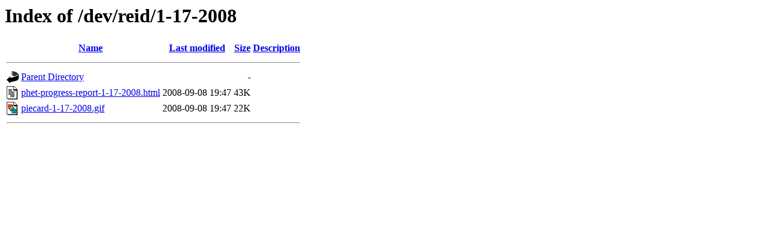

--- FILE ---
content_type: text/html;charset=ISO-8859-1
request_url: https://phet-dev.colorado.edu/reid/1-17-2008/?C=N;O=A
body_size: 459
content:
<!DOCTYPE HTML PUBLIC "-//W3C//DTD HTML 3.2 Final//EN">
<html>
 <head>
  <title>Index of /dev/reid/1-17-2008</title>
 </head>
 <body>
<h1>Index of /dev/reid/1-17-2008</h1>
  <table>
   <tr><th valign="top"><img src="/icons/blank.gif" alt="[ICO]"></th><th><a href="?C=N;O=D">Name</a></th><th><a href="?C=M;O=A">Last modified</a></th><th><a href="?C=S;O=A">Size</a></th><th><a href="?C=D;O=A">Description</a></th></tr>
   <tr><th colspan="5"><hr></th></tr>
<tr><td valign="top"><img src="/icons/back.gif" alt="[PARENTDIR]"></td><td><a href="/dev/reid/">Parent Directory</a></td><td>&nbsp;</td><td align="right">  - </td><td>&nbsp;</td></tr>
<tr><td valign="top"><img src="/icons/text.gif" alt="[TXT]"></td><td><a href="phet-progress-report-1-17-2008.html">phet-progress-report-1-17-2008.html</a></td><td align="right">2008-09-08 19:47  </td><td align="right"> 43K</td><td>&nbsp;</td></tr>
<tr><td valign="top"><img src="/icons/image2.gif" alt="[IMG]"></td><td><a href="piecard-1-17-2008.gif">piecard-1-17-2008.gif</a></td><td align="right">2008-09-08 19:47  </td><td align="right"> 22K</td><td>&nbsp;</td></tr>
   <tr><th colspan="5"><hr></th></tr>
</table>
</body></html>
